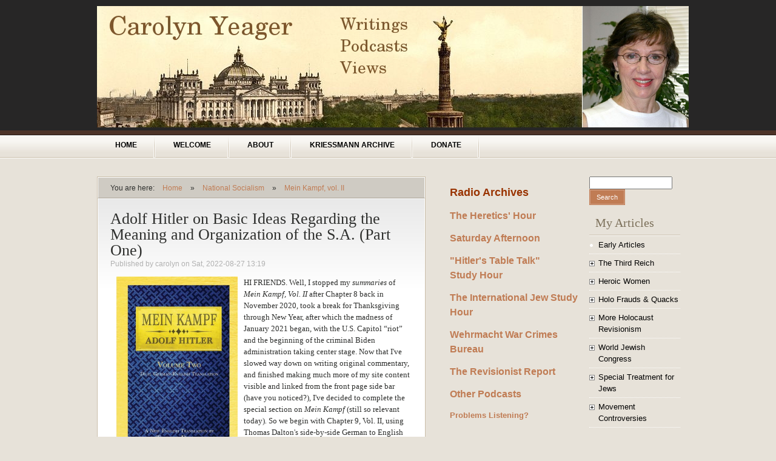

--- FILE ---
content_type: text/css
request_url: https://carolynyeager.net/sites/default/files/sl_sprites.css?t79wbw
body_size: -232
content:
.service-links ul.links li{display:inline-block;}
.sprites.service-links span{display:block;}
.service-links span.hide{display:none;}
.sprites.service-links {background-repeat: no-repeat; float:left;}
.sprites.service-links.w16 {padding-left: 18px; background-image:url("sl_sprites16.png");}
.sprites.service-links-twitter {background-position: 0 0px; height:16px}
.sprites.service-links-reddit {background-position: 0 -16px; height:16px}
.sprites.service-links-facebook {background-position: 0 -32px; height:16px}
.sprites.service-links-google {background-position: 0 -48px; height:16px}
.sprites.service-links-google-plus {background-position: 0 -64px; height:16px}
